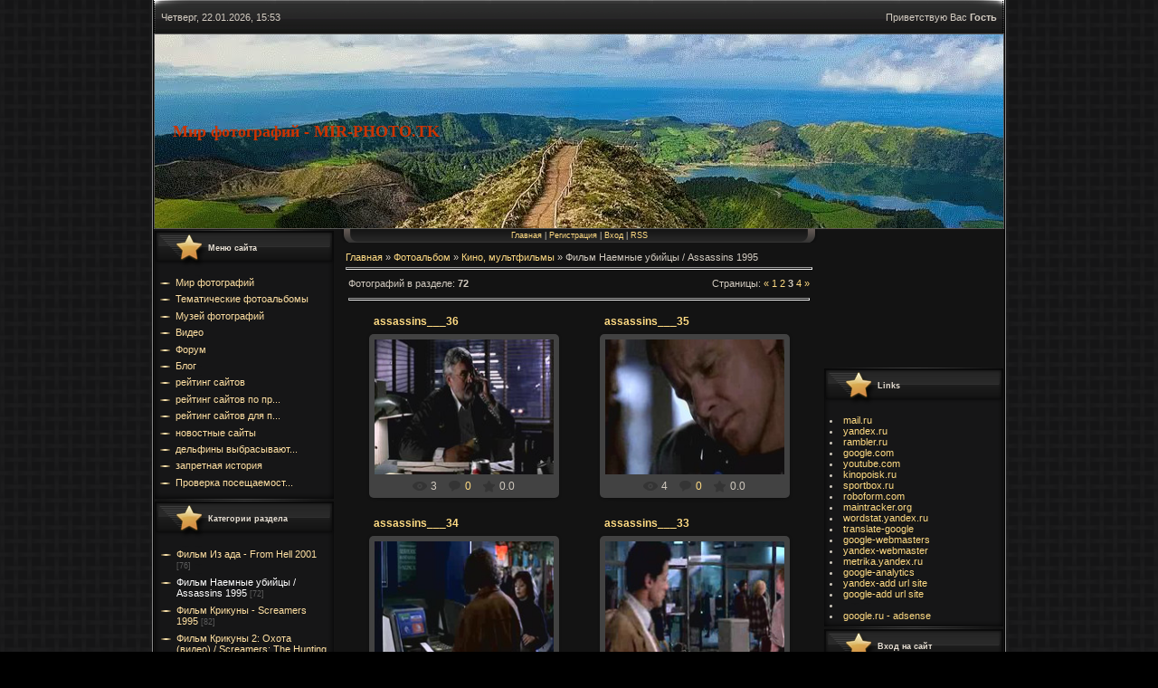

--- FILE ---
content_type: text/html; charset=UTF-8
request_url: https://mir-photo.ucoz.net/photo/kino_multfilmy/film_naemnye_ubijcy_assassins_1995/4-3
body_size: 13275
content:
<!DOCTYPE html>
<html>
<head>
<script type="text/javascript" src="/?0HlvGWgJpXrA%5Eini%3BEn3wlanqP6LqzQtgmxhHS2BK57rti5q%3BPH709FWTk6%21%5EyTRR31GmcZLZdS2uExxQ5y81QRIExl50AswQN%3BZOZ3La3lf6HFQqCeTLOGphzlYYVK0Xa5K%21C2vmDzzsBWvtL%3BM2Gq%3B5OmN66iUJ7u9B8Czq0HsrQy%21riy2CmNdq8XHELm57UPh1zX42GahL7g0vqEHjbduFci5Pgoo"></script>
	<script type="text/javascript">new Image().src = "//counter.yadro.ru/hit;ucoznet?r"+escape(document.referrer)+(screen&&";s"+screen.width+"*"+screen.height+"*"+(screen.colorDepth||screen.pixelDepth))+";u"+escape(document.URL)+";"+Date.now();</script>
	<script type="text/javascript">new Image().src = "//counter.yadro.ru/hit;ucoz_desktop_ad?r"+escape(document.referrer)+(screen&&";s"+screen.width+"*"+screen.height+"*"+(screen.colorDepth||screen.pixelDepth))+";u"+escape(document.URL)+";"+Date.now();</script>
<meta http-equiv="content-type" content="text/html; charset=UTF-8">
<meta http-equiv="X-UA-Compatible" content="IE=edge" />
<title>Фильм Наемные убийцы / Assassins 1995 - Кино, мультфильмы - Фотоальбомы - Мир Фотографий - mir-photo.ucoz.net</title>


<link type="text/css" rel="StyleSheet" href="/.s/src/css/882.css" />

	<link rel="stylesheet" href="/.s/src/base.min.css?v=221108" />
	<link rel="stylesheet" href="/.s/src/layer7.min.css?v=221108" />

	<script src="/.s/src/jquery-1.12.4.min.js"></script>
	
	<script src="/.s/src/uwnd.min.js?v=221108"></script>
	<script src="//s744.ucoz.net/cgi/uutils.fcg?a=uSD&ca=2&ug=999&isp=0&r=0.325968511965019"></script>
<script>/* --- UCOZ-JS-INIT_CODE --- */
uShowLightboxPage = 0
/* --- UCOZ-JS-END --- */</script>

	<link rel="stylesheet" href="/.s/src/ulightbox/ulightbox.min.css" />
	<link rel="stylesheet" href="/.s/src/entriesList.css" />
	<link rel="stylesheet" href="/.s/src/photo.css" />
	<link rel="stylesheet" href="/.s/src/photopage.min.css" />
	<link rel="stylesheet" href="/.s/src/social.css" />
	<script src="/.s/src/ulightbox/ulightbox.min.js"></script>
	<script src="/.s/src/photopage.min.js"></script>
	<script>
/* --- UCOZ-JS-DATA --- */
window.uCoz = {"module":"photo","language":"ru","sign":{"3125":"Закрыть","7251":"Запрошенный контент не может быть загружен. Пожалуйста, попробуйте позже.","5255":"Помощник","7287":"Перейти на страницу с фотографией.","7253":"Начать слайд-шоу","7252":"Предыдущий","7254":"Изменить размер","5458":"Следующий"},"uLightboxType":1,"ssid":"566731607477270722710","country":"US","site":{"id":"emir-photo","host":"mir-photo.ucoz.net","domain":null},"layerType":7};
/* --- UCOZ-JS-CODE --- */

		function eRateEntry(select, id, a = 65, mod = 'photo', mark = +select.value, path = '', ajax, soc) {
			if (mod == 'shop') { path = `/${ id }/edit`; ajax = 2; }
			( !!select ? confirm(select.selectedOptions[0].textContent.trim() + '?') : true )
			&& _uPostForm('', { type:'POST', url:'/' + mod + path, data:{ a, id, mark, mod, ajax, ...soc } });
		}
 function uSocialLogin(t) {
			var params = {"yandex":{"width":870,"height":515},"google":{"height":600,"width":700},"vkontakte":{"height":400,"width":790},"facebook":{"width":950,"height":520},"ok":{"width":710,"height":390}};
			var ref = escape(location.protocol + '//' + ('mir-photo.ucoz.net' || location.hostname) + location.pathname + ((location.hash ? ( location.search ? location.search + '&' : '?' ) + 'rnd=' + Date.now() + location.hash : ( location.search || '' ))));
			window.open('/'+t+'?ref='+ref,'conwin','width='+params[t].width+',height='+params[t].height+',status=1,resizable=1,left='+parseInt((screen.availWidth/2)-(params[t].width/2))+',top='+parseInt((screen.availHeight/2)-(params[t].height/2)-20)+'screenX='+parseInt((screen.availWidth/2)-(params[t].width/2))+',screenY='+parseInt((screen.availHeight/2)-(params[t].height/2)-20));
			return false;
		}
		function TelegramAuth(user){
			user['a'] = 9; user['m'] = 'telegram';
			_uPostForm('', {type: 'POST', url: '/index/sub', data: user});
		}
function getPhotoVars( ) {
			return {
				currentPage: 3,
				pageUrlMask: "/photo/kino_multfilmy/film_naemnye_ubijcy_assassins_1995/4-%p-0-0-2-0-0-%a",
				photoIds: {"3":[131,130,129,128,127,126,125,124,123,122,121,120,119,118,117,116,115,114],"2":null,"1":null,"4":null},
				photoUrls: {"3":[[131,"/_ph/4/2/853359572.jpg","/_ph/4/1/853359572.jpg"],[130,"/_ph/4/2/635776840.jpg","/_ph/4/1/635776840.jpg"],[129,"/_ph/4/2/759020531.jpg","/_ph/4/1/759020531.jpg"],[128,"/_ph/4/2/953925756.jpg","/_ph/4/1/953925756.jpg"],[127,"/_ph/4/2/357381421.jpg","/_ph/4/1/357381421.jpg"],[126,"/_ph/4/2/316619949.jpg","/_ph/4/1/316619949.jpg"],[125,"/_ph/4/2/93399020.jpg","/_ph/4/1/93399020.jpg"],[124,"/_ph/4/2/564433694.jpg","/_ph/4/1/564433694.jpg"],[123,"/_ph/4/2/516547600.jpg","/_ph/4/1/516547600.jpg"],[122,"/_ph/4/2/624736109.jpg","/_ph/4/1/624736109.jpg"],[121,"/_ph/4/2/209362439.jpg","/_ph/4/1/209362439.jpg"],[120,"/_ph/4/2/255949391.jpg","/_ph/4/1/255949391.jpg"],[119,"/_ph/4/2/537783622.jpg","/_ph/4/1/537783622.jpg"],[118,"/_ph/4/2/873778020.jpg","/_ph/4/1/873778020.jpg"],[117,"/_ph/4/2/286960878.jpg","/_ph/4/1/286960878.jpg"],[116,"/_ph/4/2/603439810.jpg","/_ph/4/1/603439810.jpg"],[115,"/_ph/4/2/677889871.jpg","/_ph/4/1/677889871.jpg"],[114,"/_ph/4/2/233775886.jpg","/_ph/4/1/233775886.jpg"]],"2":null,"1":null,"4":null},
			};
		}

		function checkPhotoPosition(urls, url ) {
			var r;
			$.each(urls, function(p, i ) {
				if ( i ) {
					if ( i[0][1] == url ) {
						r = [-1, p];
						return;
					} else if ( i[i.length-1][1] == url ) {
						r = [1, p];
						return;
					}
				}
			});
			return r;
		}

		window.photo.photoVars = getPhotoVars();
function loginPopupForm(params = {}) { new _uWnd('LF', ' ', -250, -100, { closeonesc:1, resize:1 }, { url:'/index/40' + (params.urlParams ? '?'+params.urlParams : '') }) }
window.photo.pagePhotoWidth = '500';
/* --- UCOZ-JS-END --- */
</script>

	<style>.UhideBlock{display:none; }
:where(:root){--pht-cols:2;--pht-img-width:200px;--pht-img-height:150px;}.ph-wrap,.ph-tc{ width:200px; height:150px; }
	.uphoto{ width:210px; }</style>
</head>

<body>
<div id="utbr8214" rel="s744"></div>
 <!--U1AHEADER1Z-->
<table cellpadding="10" cellspacing="0" border="0" class="dataBar" align="center">
 <tr>
 <td>Четверг, 22.01.2026, 15:53</td>
 <td align="right"> <!--<s5212>-->Приветствую Вас<!--</s>--> <b>Гость</b></td>
 </tr>
</table>
<div id="logowrap">
<div id="uncheader" class="AppendUHeader">
<div id="uCozHeaderMain" style="height: 214px; background: url('/uCozHeader.png') no-repeat 50% 50%; width: 918px; margin: 0px auto; padding-left:20px;">
<h1 id="uCozHeaderText" style="font-weight:bold;font-style:normal;color:#cc3300;font-size:18px;padding-left:0px;padding-top:0px;font-family:Verdana;text-align:left;">Мир фотографий - MIR-PHOTO.TK</h1>
</div>
</div>
</div>
 <!--/U1AHEADER1Z-->
<table cellpadding="0" cellspacing="0" border="0" id="contentBlock" align="center">
 <tr>
 <td valign="top" class="column">
 <!--U1CLEFTER1Z--><!-- <block1> -->

<table border="0" cellpadding="0" cellspacing="0" class="boxTable"><tr><td class="boxTitle"><b><!-- <bt> --><!--<s5184>-->Меню сайта<!--</s>--><!-- </bt> --></b></td></tr><tr><td class="boxContent"><!-- <bc> --><div id="uMenuDiv1" class="uMenuV" style="position:relative;"><ul class="uMenuRoot">
<li><div class="umn-tl"><div class="umn-tr"><div class="umn-tc"></div></div></div><div class="umn-ml"><div class="umn-mr"><div class="umn-mc"><div class="uMenuItem"><a href="/"><span>Мир фотографий</span></a></div></div></div></div><div class="umn-bl"><div class="umn-br"><div class="umn-bc"><div class="umn-footer"></div></div></div></div></li>
<li><div class="umn-tl"><div class="umn-tr"><div class="umn-tc"></div></div></div><div class="umn-ml"><div class="umn-mr"><div class="umn-mc"><div class="uMenuItem"><a href="/publ"><span>Тематические фотоальбомы</span></a></div></div></div></div><div class="umn-bl"><div class="umn-br"><div class="umn-bc"><div class="umn-footer"></div></div></div></div></li>
<li><div class="umn-tl"><div class="umn-tr"><div class="umn-tc"></div></div></div><div class="umn-ml"><div class="umn-mr"><div class="umn-mc"><div class="uMenuItem"><a href="/photo"><span>Музей фотографий</span></a></div></div></div></div><div class="umn-bl"><div class="umn-br"><div class="umn-bc"><div class="umn-footer"></div></div></div></div></li>
<li><div class="umn-tl"><div class="umn-tr"><div class="umn-tc"></div></div></div><div class="umn-ml"><div class="umn-mr"><div class="umn-mc"><div class="uMenuItem"><a href="/video"><span>Видео</span></a></div></div></div></div><div class="umn-bl"><div class="umn-br"><div class="umn-bc"><div class="umn-footer"></div></div></div></div></li>
<li><div class="umn-tl"><div class="umn-tr"><div class="umn-tc"></div></div></div><div class="umn-ml"><div class="umn-mr"><div class="umn-mc"><div class="uMenuItem"><a href="/forum"><span>Форум</span></a></div></div></div></div><div class="umn-bl"><div class="umn-br"><div class="umn-bc"><div class="umn-footer"></div></div></div></div></li>
<li><div class="umn-tl"><div class="umn-tr"><div class="umn-tc"></div></div></div><div class="umn-ml"><div class="umn-mr"><div class="umn-mc"><div class="uMenuItem"><a href="/blog/"><span>Блог</span></a></div></div></div></div><div class="umn-bl"><div class="umn-br"><div class="umn-bc"><div class="umn-footer"></div></div></div></div></li>
<li><div class="umn-tl"><div class="umn-tr"><div class="umn-tc"></div></div></div><div class="umn-ml"><div class="umn-mr"><div class="umn-mc"><div class="uMenuItem"><a href="http://xamar.gq/index/rejting_sajtov/0-10"><span>рейтинг сайтов</span></a></div></div></div></div><div class="umn-bl"><div class="umn-br"><div class="umn-bc"><div class="umn-footer"></div></div></div></div></li>
<li><div class="umn-tl"><div class="umn-tr"><div class="umn-tc"></div></div></div><div class="umn-ml"><div class="umn-mr"><div class="umn-mc"><div class="uMenuItem"><a href="http://xamar.gq/index/rejting_sajtov_po_programmirovaniju/0-11"><span>рейтинг сайтов по пр...</span></a></div></div></div></div><div class="umn-bl"><div class="umn-br"><div class="umn-bc"><div class="umn-footer"></div></div></div></div></li>
<li><div class="umn-tl"><div class="umn-tr"><div class="umn-tc"></div></div></div><div class="umn-ml"><div class="umn-mr"><div class="umn-mc"><div class="uMenuItem"><a href="http://xamar.gq/index/rejting_sajtov_dlja_professionalov/0-12"><span>рейтинг сайтов для п...</span></a></div></div></div></div><div class="umn-bl"><div class="umn-br"><div class="umn-bc"><div class="umn-footer"></div></div></div></div></li>
<li><div class="umn-tl"><div class="umn-tr"><div class="umn-tc"></div></div></div><div class="umn-ml"><div class="umn-mr"><div class="umn-mc"><div class="uMenuItem"><a href="http://xamar.gq/index/novostnye_sajty/0-13"><span>новостные сайты</span></a></div></div></div></div><div class="umn-bl"><div class="umn-br"><div class="umn-bc"><div class="umn-footer"></div></div></div></div></li>
<li><div class="umn-tl"><div class="umn-tr"><div class="umn-tc"></div></div></div><div class="umn-ml"><div class="umn-mr"><div class="umn-mc"><div class="uMenuItem"><a href="http://xamar.gq/index/delfiny_vybrasyvajutsja_na_bereg/0-14"><span>дельфины выбрасывают...</span></a></div></div></div></div><div class="umn-bl"><div class="umn-br"><div class="umn-bc"><div class="umn-footer"></div></div></div></div></li>
<li><div class="umn-tl"><div class="umn-tr"><div class="umn-tc"></div></div></div><div class="umn-ml"><div class="umn-mr"><div class="umn-mc"><div class="uMenuItem"><a href="http://xamar.gq/index/zapretnaja_istorija/0-15"><span>запретная история</span></a></div></div></div></div><div class="umn-bl"><div class="umn-br"><div class="umn-bc"><div class="umn-footer"></div></div></div></div></li>
<li><div class="umn-tl"><div class="umn-tr"><div class="umn-tc"></div></div></div><div class="umn-ml"><div class="umn-mr"><div class="umn-mc"><div class="uMenuItem"><a href="http://xamar.gq/index/proverka_poseshhaemosti_sajta/0-16"><span>Проверка посещаемост...</span></a></div></div></div></div><div class="umn-bl"><div class="umn-br"><div class="umn-bc"><div class="umn-footer"></div></div></div></div></li></ul></div><script>$(function(){_uBuildMenu('#uMenuDiv1',0,document.location.href+'/','uMenuItemA','uMenuArrow',2500);})</script><!-- </bc> --></td></tr></table>

<!-- </block1> -->

<!-- <block2> -->

<!-- </block2> -->

<!-- <block3> -->

<table border="0" cellpadding="0" cellspacing="0" class="boxTable"><tr><td class="boxTitle"><b><!-- <bt> --><!--<s5351>-->Категории раздела<!--</s>--><!-- </bt> --></b></td></tr><tr><td class="boxContent"><!-- <bc> --><table border="0" cellspacing="1" cellpadding="0" width="100%" class="catsTable"><tr>
					<td style="width:100%" class="catsTd" valign="top" id="cid3">
						<a href="/photo/kino_multfilmy/film_iz_ada_from_hell_2001/3" class="catName">Фильм Из ада - From Hell 2001</a>  <span class="catNumData" style="unicode-bidi:embed;">[76]</span> 
					</td></tr><tr>
					<td style="width:100%" class="catsTd" valign="top" id="cid4">
						<a href="/photo/kino_multfilmy/film_naemnye_ubijcy_assassins_1995/4" class="catNameActive">Фильм Наемные убийцы / Assassins 1995</a>  <span class="catNumData" style="unicode-bidi:embed;">[72]</span> 
					</td></tr><tr>
					<td style="width:100%" class="catsTd" valign="top" id="cid5">
						<a href="/photo/kino_multfilmy/film_krikuny_screamers_1995/5" class="catName">Фильм Крикуны - Screamers 1995</a>  <span class="catNumData" style="unicode-bidi:embed;">[82]</span> 
					</td></tr><tr>
					<td style="width:100%" class="catsTd" valign="top" id="cid6">
						<a href="/photo/kino_multfilmy/film_krikuny_2_okhota_video_screamers_the_hunting_2009/6" class="catName">Фильм Крикуны 2: Охота (видео) / Screamers: The Hunting 2009</a>  <span class="catNumData" style="unicode-bidi:embed;">[80]</span> 
					</td></tr><tr>
					<td style="width:100%" class="catsTd" valign="top" id="cid7">
						<a href="/photo/kino_multfilmy/serial_zakon_i_porjadok_law_order_ssha/7" class="catName">Сериал Закон и порядок / Law & Order США</a>  <span class="catNumData" style="unicode-bidi:embed;">[40]</span> 
					</td></tr><tr>
					<td style="width:100%" class="catsTd" valign="top" id="cid8">
						<a href="/photo/kino_multfilmy/film_koshmar_na_ulice_vjazov_nightmare_on_elm_street_1984/8" class="catName">Фильм Кошмар на улице Вязов / Nightmare On Elm Street 1984</a>  <span class="catNumData" style="unicode-bidi:embed;">[78]</span> 
					</td></tr><tr>
					<td style="width:100%" class="catsTd" valign="top" id="cid10">
						<a href="/photo/kino_multfilmy/film_quot_tajna_perevala_djatlova_quot_angl_the_dyatlov_pass_incident_2013/10" class="catName">Фильм &quot;Тайна Перевала Дятлова&quot; (англ. The Dyatlov Pass Incident) 2013</a>  <span class="catNumData" style="unicode-bidi:embed;">[30]</span> 
					</td></tr><tr>
					<td style="width:100%" class="catsTd" valign="top" id="cid11">
						<a href="/photo/kino_multfilmy/ee_zvali_nikita_serial_1997_2001_la_femme_nikita/11" class="catName">Ее звали Никита (сериал 1997-2001) / La Femme Nikita</a>  <span class="catNumData" style="unicode-bidi:embed;">[20]</span> 
					</td></tr><tr>
					<td style="width:100%" class="catsTd" valign="top" id="cid12">
						<a href="/photo/kino_multfilmy/film_noch_strakha_fright_night_1985_ssha/12" class="catName">Фильм Ночь страха / Fright Night 1985 США</a>  <span class="catNumData" style="unicode-bidi:embed;">[55]</span> 
					</td></tr><tr>
					<td style="width:100%" class="catsTd" valign="top" id="cid52">
						<a href="/photo/kino_multfilmy/poljarnyj_ehkspress_the_polar_express_2004/52" class="catName">Полярный экспресс (The Polar Express) 2004</a>  <span class="catNumData" style="unicode-bidi:embed;">[40]</span> 
					</td></tr><tr>
					<td style="width:100%" class="catsTd" valign="top" id="cid53">
						<a href="/photo/kino_multfilmy/pingviny_iz_madagaskara_v_rozhdestvenskikh_prikljuchenijakh_2005/53" class="catName">Пингвины из Мадагаскара в рождественских приключениях, 2005</a>  <span class="catNumData" style="unicode-bidi:embed;">[18]</span> 
					</td></tr><tr>
					<td style="width:100%" class="catsTd" valign="top" id="cid54">
						<a href="/photo/kino_multfilmy/lednikovyj_period_gigantskoe_rozhdestvo_2011/54" class="catName">Ледниковый период:  Гигантское Рождество (2011)</a>  <span class="catNumData" style="unicode-bidi:embed;">[24]</span> 
					</td></tr><tr>
					<td style="width:100%" class="catsTd" valign="top" id="cid56">
						<a href="/photo/kino_multfilmy/masha_i_medved_ehkh_prokachu/56" class="catName">Маша и Медведь - Эх, прокачу!</a>  <span class="catNumData" style="unicode-bidi:embed;">[18]</span> 
					</td></tr><tr>
					<td style="width:100%" class="catsTd" valign="top" id="cid97">
						<a href="/photo/kino_multfilmy/igra_prestolov_5_sezon/97" class="catName">игра престолов 5 сезон</a>  <span class="catNumData" style="unicode-bidi:embed;">[16]</span> 
					</td></tr></table><!-- </bc> --></td></tr></table>

<!-- </block3> -->

<!-- <block4> -->

<!-- </block4> -->

<!-- <block5> -->

<!-- </block5> -->

<!-- <block6> -->

<!-- </block6> -->

<!-- <block7> -->

<table border="0" cellpadding="0" cellspacing="0" class="boxTable"><tr><td class="boxTitle"><b><!-- <bt> --><!--<s5195>-->Статистика<!--</s>--><!-- </bt> --></b></td></tr><tr><td class="boxContent"><div align="center"><!-- <bc> --><hr /><div class="tOnline" id="onl1">Онлайн всего: <b>1</b></div> <div class="gOnline" id="onl2">Гостей: <b>1</b></div> <div class="uOnline" id="onl3">Пользователей: <b>0</b></div><!-- </bc> --></div></td></tr></table>

<!-- </block7> -->









<!-- <block14> -->
<table border="0" cellpadding="0" cellspacing="0" class="boxTable"><tr><td class="boxTitle"><b><!-- <bt> --><!--<s5204>-->
 
Разное
 
 <!--</s>--><!-- </bt> --></b></td></tr><tr><td class="boxContent"><!-- <bc> --><!--<s1546>-->
 

<center>
<a href="/photo/modeli/regina_todorenko_zhgushhaja_televedushhaja_peredachi_orel_i_reshka/145">
 <img src="/_ph/145/2/648565563.jpg?1524424237" height=150 width=150></a>
</center><br>

 
<center>
<a href="/photo/raznoe/korinn_dakla_corinne_dacla/144">
 <img src="/_ph/144/2/889109174.jpg?1524423607" height=150 width=150></a>
</center><br>
 
 
<center>
<a href="/photo/raznoe/11_sentjabrja_2001_samoletov_ne_bylo/122">
 <img src="/_ph/122/2/816160652.jpg?1524423731" height=150 width=150></a>
</center><br>
 
 
<center>
<a href="/photo/raznoe/salomeja_tanec_7_pokryval/120">
 <img src="/_ph/120/2/221421483.jpg?1524423797" height=150 width=150></a>
</center><br>
 
 
<center>
<a href="/photo/kino_multfilmy/ee_zvali_nikita_serial_1997_2001_la_femme_nikita/11">
 <img src="/_ph/11/2/427755750.jpg?1524423897" height=150 width=150></a>
</center><br>
 
 
<center>
<a href="/photo/sport/2014_qatar_open_1_4_chuang_chih_yuan_vs_ovtcharov_dimitrij_table_tennis/68">
 <img src="/_ph/68/2/211621563.jpg?1524423974" height=150 width=150></a>
</center><br>
 
 
<center>
<a href="/photo/modeli/foto_sexy_legs_short_skirt/15">
 <img src="/_ph/15/2/568050450.jpg?1524424064" height=150 width=150></a>
</center><br>
 
 
 
 <!--</s>--><!-- </bc> --></td></tr></table>
<!-- </block14> --><!--/U1CLEFTER1Z-->
 </td>
 <td valign="top">
 <div id="navBar"><a href="http://mir-photo.ucoz.net/" title="Главная"><!--<s5176>-->Главная<!--</s>--></a> | <a href="/register" title="Регистрация"><!--<s3089>-->Регистрация<!--</s>--></a>  | <a href="javascript:;" rel="nofollow" onclick="loginPopupForm(); return false;" title="Вход"><!--<s3087>-->Вход<!--</s>--></a> | <a href="https://mir-photo.ucoz.net/photo/rss/" title="RSS">RSS</a></div>
 <!-- <middle> --><div style="padding:10px;"><!-- <body> --><a href="http://mir-photo.ucoz.net/"><!--<s5176>-->Главная<!--</s>--></a> &raquo; <a href="/photo/"><!--<s5169>-->Фотоальбом<!--</s>--></a> &raquo; <a href="/photo/kino_multfilmy/19">Кино, мультфильмы</a> &raquo; Фильм Наемные убийцы / Assassins 1995 <hr />
<table border="0" width="100%" cellspacing="1" cellpadding="2">
<tr><td width="50%" style="white-space: nowrap;"><!--<s5226>-->Фотографий в разделе<!--</s>-->: <b>72</b></td><td align="right"><!--<s3015>-->Страницы<!--</s>-->: <span class="pagesBlockuz1"><a class="swchItem swchItem-prev" href="/photo/kino_multfilmy/film_naemnye_ubijcy_assassins_1995/4-2"  onclick="spages(2, '2', this); return false;" ><span>&laquo;</span></a> <a class="swchItem" href="/photo/kino_multfilmy/film_naemnye_ubijcy_assassins_1995/4"  onclick="spages(1, '2', this); return false;" ><span>1</span></a> <a class="swchItem" href="/photo/kino_multfilmy/film_naemnye_ubijcy_assassins_1995/4-2"  onclick="spages(2, '2', this); return false;" ><span>2</span></a> <b class="swchItemA"><span>3</span></b> <a class="swchItem" href="/photo/kino_multfilmy/film_naemnye_ubijcy_assassins_1995/4-4"  onclick="spages(4, '2', this); return false;" ><span>4</span></a>  <a class="swchItem swchItem-next" href="/photo/kino_multfilmy/film_naemnye_ubijcy_assassins_1995/4-4"  onclick="spages(4, '2', this); return false;" ><span>&raquo;</span></a></span></td></tr>
<tr><td colspan="2" align="center"><hr /><div id="nativeroll_video_cont" style="display:none;"></div><script>
			function spages(p, s, link ) {
				if ( 1) return !!location.assign(link.href)
				ajaxPageController.showLoader()
				_uPostForm('', { url:link.attributes.href.value, data:{ ajax:Date.now() } } )
			}

			function ssorts(p, cu, seo ) {
				if ( 1 ) {
					if ( seo && seo == 1 ) {
						let url = new URLSearchParams(location.search);
						url.set('sort', p);

						location.assign([ cu, '?', url.toString().replace(/=$/, '') ].join(''));
						return;
					}

					document.location.href=''+atob('L3Bob3RvLw==')+'kino_multfilmy/film_naemnye_ubijcy_assassins_1995/4-1-0-0-'+p+'';
					return;
				}
				ajaxPageController.showLoader();
				_uPostForm('', { url:''+atob('L3Bob3RvLw==')+'kino_multfilmy/film_naemnye_ubijcy_assassins_1995/4-1-0-0-'+p+'-0-0-'+Math.floor(Math.random()*1e5) });
			}

			// function sfltrs
			</script>
			<div id="allEntries"><ul class="allEntriesTable u-ecc-2" id="uEntriesList" page="3"><li class="phtTdMain uEntryWrap" prev="2"><div id="entryID131" class="entryBlock">
				<span class="uphoto">
					<span class="photo-title"><a href="/photo/kino_multfilmy/film_naemnye_ubijcy_assassins_1995/assassins_36/4-0-131">assassins___36</a></span>
					<span class="photo-block">
						<span class="ph-wrap">
							<span class="ph-tc"><img   style="padding:0;border:0;" src="/_ph/4/1/853359572.jpg?1769086388"  /></span>
							<a href="/photo/kino_multfilmy/film_naemnye_ubijcy_assassins_1995/assassins_36/4-0-131" data-url="/photo/kino_multfilmy/film_naemnye_ubijcy_assassins_1995/assassins_36/4-0-131" class="ph-link" title="Просмотры: 3 | Размеры: 320x224, 55.9Kb">
								<span class="ph-tc">
									<span class="ph-data">
										<span class="ph-date">03.11.2016</span>
										<span class="ph-descr"></span>
										<span class="ph-author" href="javascript:;" rel="nofollow" onclick="window.open('/index/8-1', 'up1', 'scrollbars=1,top=0,left=0,resizable=1,width=700,height=375'); return false;">kamii</span>
									</span>
								</span>
							</a>
						</span>
						<span class="ph-details ph-js-details">
							
							<span class="phd-views">3</span>
							<a href="/photo/kino_multfilmy/film_naemnye_ubijcy_assassins_1995/assassins_36/4-0-131#comments" class="phd-comments">0</a>
							
							<span class="phd-rating">
								<span id="entRating131">0.0</span>
							</span>
							<span class="phd-dorating">
		<style type="text/css">
			.u-star-rating-14 { list-style:none; margin:0px; padding:0px; width:70px; height:14px; position:relative; background: url('/.s/img/photopage/rstars.png') top left repeat-x }
			.u-star-rating-14 li{ padding:0px; margin:0px; float:left }
			.u-star-rating-14 li a { display:block;width:14px;height: 14px;line-height:14px;text-decoration:none;text-indent:-9000px;z-index:20;position:absolute;padding: 0px;overflow:hidden }
			.u-star-rating-14 li a:hover { background: url('/.s/img/photopage/rstars.png') left center;z-index:2;left:0px;border:none }
			.u-star-rating-14 a.u-one-star { left:0px }
			.u-star-rating-14 a.u-one-star:hover { width:14px }
			.u-star-rating-14 a.u-two-stars { left:14px }
			.u-star-rating-14 a.u-two-stars:hover { width:28px }
			.u-star-rating-14 a.u-three-stars { left:28px }
			.u-star-rating-14 a.u-three-stars:hover { width:42px }
			.u-star-rating-14 a.u-four-stars { left:42px }
			.u-star-rating-14 a.u-four-stars:hover { width:56px }
			.u-star-rating-14 a.u-five-stars { left:56px }
			.u-star-rating-14 a.u-five-stars:hover { width:70px }
			.u-star-rating-14 li.u-current-rating { top:0 !important; left:0 !important;margin:0 !important;padding:0 !important;outline:none;background: url('/.s/img/photopage/rstars.png') left bottom;position: absolute;height:14px !important;line-height:14px !important;display:block;text-indent:-9000px;z-index:1 }
		</style><script>
			var usrarids = {};
			function ustarrating(id, mark) {
				if (!usrarids[id]) {
					usrarids[id] = 1;
					$(".u-star-li-"+id).hide();
					_uPostForm('', { type:'POST', url:`/photo`, data:{ a:65, id, mark, mod:'photo', ajax:'2' } })
				}
			}
		</script><ul id="uStarRating131" class="uStarRating131 u-star-rating-14" title="Рейтинг: 0.0/0">
			<li id="uCurStarRating131" class="u-current-rating uCurStarRating131" style="width:0%;"></li><li class="u-star-li-131"><a href="javascript:;" onclick="ustarrating('131', 1)" class="u-one-star">1</a></li>
				<li class="u-star-li-131"><a href="javascript:;" onclick="ustarrating('131', 2)" class="u-two-stars">2</a></li>
				<li class="u-star-li-131"><a href="javascript:;" onclick="ustarrating('131', 3)" class="u-three-stars">3</a></li>
				<li class="u-star-li-131"><a href="javascript:;" onclick="ustarrating('131', 4)" class="u-four-stars">4</a></li>
				<li class="u-star-li-131"><a href="javascript:;" onclick="ustarrating('131', 5)" class="u-five-stars">5</a></li></ul></span>
							
						</span>
					</span>
				</span></div></li><li class="phtTdMain uEntryWrap"><div id="entryID130" class="entryBlock">
				<span class="uphoto">
					<span class="photo-title"><a href="/photo/kino_multfilmy/film_naemnye_ubijcy_assassins_1995/assassins_35/4-0-130">assassins___35</a></span>
					<span class="photo-block">
						<span class="ph-wrap">
							<span class="ph-tc"><img   style="padding:0;border:0;" src="/_ph/4/1/635776840.jpg?1769086388"  /></span>
							<a href="/photo/kino_multfilmy/film_naemnye_ubijcy_assassins_1995/assassins_35/4-0-130" data-url="/photo/kino_multfilmy/film_naemnye_ubijcy_assassins_1995/assassins_35/4-0-130" class="ph-link" title="Просмотры: 4 | Размеры: 320x224, 31.8Kb">
								<span class="ph-tc">
									<span class="ph-data">
										<span class="ph-date">03.11.2016</span>
										<span class="ph-descr"></span>
										<span class="ph-author" href="javascript:;" rel="nofollow" onclick="window.open('/index/8-1', 'up1', 'scrollbars=1,top=0,left=0,resizable=1,width=700,height=375'); return false;">kamii</span>
									</span>
								</span>
							</a>
						</span>
						<span class="ph-details ph-js-details">
							
							<span class="phd-views">4</span>
							<a href="/photo/kino_multfilmy/film_naemnye_ubijcy_assassins_1995/assassins_35/4-0-130#comments" class="phd-comments">0</a>
							
							<span class="phd-rating">
								<span id="entRating130">0.0</span>
							</span>
							<span class="phd-dorating"><ul id="uStarRating130" class="uStarRating130 u-star-rating-14" title="Рейтинг: 0.0/0">
			<li id="uCurStarRating130" class="u-current-rating uCurStarRating130" style="width:0%;"></li><li class="u-star-li-130"><a href="javascript:;" onclick="ustarrating('130', 1)" class="u-one-star">1</a></li>
				<li class="u-star-li-130"><a href="javascript:;" onclick="ustarrating('130', 2)" class="u-two-stars">2</a></li>
				<li class="u-star-li-130"><a href="javascript:;" onclick="ustarrating('130', 3)" class="u-three-stars">3</a></li>
				<li class="u-star-li-130"><a href="javascript:;" onclick="ustarrating('130', 4)" class="u-four-stars">4</a></li>
				<li class="u-star-li-130"><a href="javascript:;" onclick="ustarrating('130', 5)" class="u-five-stars">5</a></li></ul></span>
							
						</span>
					</span>
				</span></div></li><li class="phtTdMain uEntryWrap"><div id="entryID129" class="entryBlock">
				<span class="uphoto">
					<span class="photo-title"><a href="/photo/kino_multfilmy/film_naemnye_ubijcy_assassins_1995/assassins_34/4-0-129">assassins___34</a></span>
					<span class="photo-block">
						<span class="ph-wrap">
							<span class="ph-tc"><img   style="padding:0;border:0;" src="/_ph/4/1/759020531.jpg?1769086388"  /></span>
							<a href="/photo/kino_multfilmy/film_naemnye_ubijcy_assassins_1995/assassins_34/4-0-129" data-url="/photo/kino_multfilmy/film_naemnye_ubijcy_assassins_1995/assassins_34/4-0-129" class="ph-link" title="Просмотры: 3 | Размеры: 320x224, 44.3Kb">
								<span class="ph-tc">
									<span class="ph-data">
										<span class="ph-date">03.11.2016</span>
										<span class="ph-descr"></span>
										<span class="ph-author" href="javascript:;" rel="nofollow" onclick="window.open('/index/8-1', 'up1', 'scrollbars=1,top=0,left=0,resizable=1,width=700,height=375'); return false;">kamii</span>
									</span>
								</span>
							</a>
						</span>
						<span class="ph-details ph-js-details">
							
							<span class="phd-views">3</span>
							<a href="/photo/kino_multfilmy/film_naemnye_ubijcy_assassins_1995/assassins_34/4-0-129#comments" class="phd-comments">0</a>
							
							<span class="phd-rating">
								<span id="entRating129">0.0</span>
							</span>
							<span class="phd-dorating"><ul id="uStarRating129" class="uStarRating129 u-star-rating-14" title="Рейтинг: 0.0/0">
			<li id="uCurStarRating129" class="u-current-rating uCurStarRating129" style="width:0%;"></li><li class="u-star-li-129"><a href="javascript:;" onclick="ustarrating('129', 1)" class="u-one-star">1</a></li>
				<li class="u-star-li-129"><a href="javascript:;" onclick="ustarrating('129', 2)" class="u-two-stars">2</a></li>
				<li class="u-star-li-129"><a href="javascript:;" onclick="ustarrating('129', 3)" class="u-three-stars">3</a></li>
				<li class="u-star-li-129"><a href="javascript:;" onclick="ustarrating('129', 4)" class="u-four-stars">4</a></li>
				<li class="u-star-li-129"><a href="javascript:;" onclick="ustarrating('129', 5)" class="u-five-stars">5</a></li></ul></span>
							
						</span>
					</span>
				</span></div></li><li class="phtTdMain uEntryWrap"><div id="entryID128" class="entryBlock">
				<span class="uphoto">
					<span class="photo-title"><a href="/photo/kino_multfilmy/film_naemnye_ubijcy_assassins_1995/assassins_33/4-0-128">assassins___33</a></span>
					<span class="photo-block">
						<span class="ph-wrap">
							<span class="ph-tc"><img   style="padding:0;border:0;" src="/_ph/4/1/953925756.jpg?1769086388"  /></span>
							<a href="/photo/kino_multfilmy/film_naemnye_ubijcy_assassins_1995/assassins_33/4-0-128" data-url="/photo/kino_multfilmy/film_naemnye_ubijcy_assassins_1995/assassins_33/4-0-128" class="ph-link" title="Просмотры: 3 | Размеры: 320x224, 56.9Kb">
								<span class="ph-tc">
									<span class="ph-data">
										<span class="ph-date">03.11.2016</span>
										<span class="ph-descr"></span>
										<span class="ph-author" href="javascript:;" rel="nofollow" onclick="window.open('/index/8-1', 'up1', 'scrollbars=1,top=0,left=0,resizable=1,width=700,height=375'); return false;">kamii</span>
									</span>
								</span>
							</a>
						</span>
						<span class="ph-details ph-js-details">
							
							<span class="phd-views">3</span>
							<a href="/photo/kino_multfilmy/film_naemnye_ubijcy_assassins_1995/assassins_33/4-0-128#comments" class="phd-comments">0</a>
							
							<span class="phd-rating">
								<span id="entRating128">0.0</span>
							</span>
							<span class="phd-dorating"><ul id="uStarRating128" class="uStarRating128 u-star-rating-14" title="Рейтинг: 0.0/0">
			<li id="uCurStarRating128" class="u-current-rating uCurStarRating128" style="width:0%;"></li><li class="u-star-li-128"><a href="javascript:;" onclick="ustarrating('128', 1)" class="u-one-star">1</a></li>
				<li class="u-star-li-128"><a href="javascript:;" onclick="ustarrating('128', 2)" class="u-two-stars">2</a></li>
				<li class="u-star-li-128"><a href="javascript:;" onclick="ustarrating('128', 3)" class="u-three-stars">3</a></li>
				<li class="u-star-li-128"><a href="javascript:;" onclick="ustarrating('128', 4)" class="u-four-stars">4</a></li>
				<li class="u-star-li-128"><a href="javascript:;" onclick="ustarrating('128', 5)" class="u-five-stars">5</a></li></ul></span>
							
						</span>
					</span>
				</span></div></li><li class="phtTdMain uEntryWrap"><div id="entryID127" class="entryBlock">
				<span class="uphoto">
					<span class="photo-title"><a href="/photo/kino_multfilmy/film_naemnye_ubijcy_assassins_1995/assassins_32/4-0-127">assassins___32</a></span>
					<span class="photo-block">
						<span class="ph-wrap">
							<span class="ph-tc"><img   style="padding:0;border:0;" src="/_ph/4/1/357381421.jpg?1769086388"  /></span>
							<a href="/photo/kino_multfilmy/film_naemnye_ubijcy_assassins_1995/assassins_32/4-0-127" data-url="/photo/kino_multfilmy/film_naemnye_ubijcy_assassins_1995/assassins_32/4-0-127" class="ph-link" title="Просмотры: 3 | Размеры: 320x224, 55.6Kb">
								<span class="ph-tc">
									<span class="ph-data">
										<span class="ph-date">03.11.2016</span>
										<span class="ph-descr"></span>
										<span class="ph-author" href="javascript:;" rel="nofollow" onclick="window.open('/index/8-1', 'up1', 'scrollbars=1,top=0,left=0,resizable=1,width=700,height=375'); return false;">kamii</span>
									</span>
								</span>
							</a>
						</span>
						<span class="ph-details ph-js-details">
							
							<span class="phd-views">3</span>
							<a href="/photo/kino_multfilmy/film_naemnye_ubijcy_assassins_1995/assassins_32/4-0-127#comments" class="phd-comments">0</a>
							
							<span class="phd-rating">
								<span id="entRating127">0.0</span>
							</span>
							<span class="phd-dorating"><ul id="uStarRating127" class="uStarRating127 u-star-rating-14" title="Рейтинг: 0.0/0">
			<li id="uCurStarRating127" class="u-current-rating uCurStarRating127" style="width:0%;"></li><li class="u-star-li-127"><a href="javascript:;" onclick="ustarrating('127', 1)" class="u-one-star">1</a></li>
				<li class="u-star-li-127"><a href="javascript:;" onclick="ustarrating('127', 2)" class="u-two-stars">2</a></li>
				<li class="u-star-li-127"><a href="javascript:;" onclick="ustarrating('127', 3)" class="u-three-stars">3</a></li>
				<li class="u-star-li-127"><a href="javascript:;" onclick="ustarrating('127', 4)" class="u-four-stars">4</a></li>
				<li class="u-star-li-127"><a href="javascript:;" onclick="ustarrating('127', 5)" class="u-five-stars">5</a></li></ul></span>
							
						</span>
					</span>
				</span></div></li><li class="phtTdMain uEntryWrap"><div id="entryID126" class="entryBlock">
				<span class="uphoto">
					<span class="photo-title"><a href="/photo/kino_multfilmy/film_naemnye_ubijcy_assassins_1995/assassins_31/4-0-126">assassins___31</a></span>
					<span class="photo-block">
						<span class="ph-wrap">
							<span class="ph-tc"><img   style="padding:0;border:0;" src="/_ph/4/1/316619949.jpg?1769086388"  /></span>
							<a href="/photo/kino_multfilmy/film_naemnye_ubijcy_assassins_1995/assassins_31/4-0-126" data-url="/photo/kino_multfilmy/film_naemnye_ubijcy_assassins_1995/assassins_31/4-0-126" class="ph-link" title="Просмотры: 3 | Размеры: 320x224, 51.6Kb">
								<span class="ph-tc">
									<span class="ph-data">
										<span class="ph-date">03.11.2016</span>
										<span class="ph-descr"></span>
										<span class="ph-author" href="javascript:;" rel="nofollow" onclick="window.open('/index/8-1', 'up1', 'scrollbars=1,top=0,left=0,resizable=1,width=700,height=375'); return false;">kamii</span>
									</span>
								</span>
							</a>
						</span>
						<span class="ph-details ph-js-details">
							
							<span class="phd-views">3</span>
							<a href="/photo/kino_multfilmy/film_naemnye_ubijcy_assassins_1995/assassins_31/4-0-126#comments" class="phd-comments">0</a>
							
							<span class="phd-rating">
								<span id="entRating126">0.0</span>
							</span>
							<span class="phd-dorating"><ul id="uStarRating126" class="uStarRating126 u-star-rating-14" title="Рейтинг: 0.0/0">
			<li id="uCurStarRating126" class="u-current-rating uCurStarRating126" style="width:0%;"></li><li class="u-star-li-126"><a href="javascript:;" onclick="ustarrating('126', 1)" class="u-one-star">1</a></li>
				<li class="u-star-li-126"><a href="javascript:;" onclick="ustarrating('126', 2)" class="u-two-stars">2</a></li>
				<li class="u-star-li-126"><a href="javascript:;" onclick="ustarrating('126', 3)" class="u-three-stars">3</a></li>
				<li class="u-star-li-126"><a href="javascript:;" onclick="ustarrating('126', 4)" class="u-four-stars">4</a></li>
				<li class="u-star-li-126"><a href="javascript:;" onclick="ustarrating('126', 5)" class="u-five-stars">5</a></li></ul></span>
							
						</span>
					</span>
				</span></div></li><li class="phtTdMain uEntryWrap"><div id="entryID125" class="entryBlock">
				<span class="uphoto">
					<span class="photo-title"><a href="/photo/kino_multfilmy/film_naemnye_ubijcy_assassins_1995/assassins_30/4-0-125">assassins___30</a></span>
					<span class="photo-block">
						<span class="ph-wrap">
							<span class="ph-tc"><img   style="padding:0;border:0;" src="/_ph/4/1/93399020.jpg?1769086388"  /></span>
							<a href="/photo/kino_multfilmy/film_naemnye_ubijcy_assassins_1995/assassins_30/4-0-125" data-url="/photo/kino_multfilmy/film_naemnye_ubijcy_assassins_1995/assassins_30/4-0-125" class="ph-link" title="Просмотры: 3 | Размеры: 320x224, 67.6Kb">
								<span class="ph-tc">
									<span class="ph-data">
										<span class="ph-date">03.11.2016</span>
										<span class="ph-descr"></span>
										<span class="ph-author" href="javascript:;" rel="nofollow" onclick="window.open('/index/8-1', 'up1', 'scrollbars=1,top=0,left=0,resizable=1,width=700,height=375'); return false;">kamii</span>
									</span>
								</span>
							</a>
						</span>
						<span class="ph-details ph-js-details">
							
							<span class="phd-views">3</span>
							<a href="/photo/kino_multfilmy/film_naemnye_ubijcy_assassins_1995/assassins_30/4-0-125#comments" class="phd-comments">0</a>
							
							<span class="phd-rating">
								<span id="entRating125">0.0</span>
							</span>
							<span class="phd-dorating"><ul id="uStarRating125" class="uStarRating125 u-star-rating-14" title="Рейтинг: 0.0/0">
			<li id="uCurStarRating125" class="u-current-rating uCurStarRating125" style="width:0%;"></li><li class="u-star-li-125"><a href="javascript:;" onclick="ustarrating('125', 1)" class="u-one-star">1</a></li>
				<li class="u-star-li-125"><a href="javascript:;" onclick="ustarrating('125', 2)" class="u-two-stars">2</a></li>
				<li class="u-star-li-125"><a href="javascript:;" onclick="ustarrating('125', 3)" class="u-three-stars">3</a></li>
				<li class="u-star-li-125"><a href="javascript:;" onclick="ustarrating('125', 4)" class="u-four-stars">4</a></li>
				<li class="u-star-li-125"><a href="javascript:;" onclick="ustarrating('125', 5)" class="u-five-stars">5</a></li></ul></span>
							
						</span>
					</span>
				</span></div></li><li class="phtTdMain uEntryWrap"><div id="entryID124" class="entryBlock">
				<span class="uphoto">
					<span class="photo-title"><a href="/photo/kino_multfilmy/film_naemnye_ubijcy_assassins_1995/assassins_29/4-0-124">assassins___29</a></span>
					<span class="photo-block">
						<span class="ph-wrap">
							<span class="ph-tc"><img   style="padding:0;border:0;" src="/_ph/4/1/564433694.jpg?1769086388"  /></span>
							<a href="/photo/kino_multfilmy/film_naemnye_ubijcy_assassins_1995/assassins_29/4-0-124" data-url="/photo/kino_multfilmy/film_naemnye_ubijcy_assassins_1995/assassins_29/4-0-124" class="ph-link" title="Просмотры: 3 | Размеры: 320x224, 43.1Kb">
								<span class="ph-tc">
									<span class="ph-data">
										<span class="ph-date">03.11.2016</span>
										<span class="ph-descr"></span>
										<span class="ph-author" href="javascript:;" rel="nofollow" onclick="window.open('/index/8-1', 'up1', 'scrollbars=1,top=0,left=0,resizable=1,width=700,height=375'); return false;">kamii</span>
									</span>
								</span>
							</a>
						</span>
						<span class="ph-details ph-js-details">
							
							<span class="phd-views">3</span>
							<a href="/photo/kino_multfilmy/film_naemnye_ubijcy_assassins_1995/assassins_29/4-0-124#comments" class="phd-comments">0</a>
							
							<span class="phd-rating">
								<span id="entRating124">0.0</span>
							</span>
							<span class="phd-dorating"><ul id="uStarRating124" class="uStarRating124 u-star-rating-14" title="Рейтинг: 0.0/0">
			<li id="uCurStarRating124" class="u-current-rating uCurStarRating124" style="width:0%;"></li><li class="u-star-li-124"><a href="javascript:;" onclick="ustarrating('124', 1)" class="u-one-star">1</a></li>
				<li class="u-star-li-124"><a href="javascript:;" onclick="ustarrating('124', 2)" class="u-two-stars">2</a></li>
				<li class="u-star-li-124"><a href="javascript:;" onclick="ustarrating('124', 3)" class="u-three-stars">3</a></li>
				<li class="u-star-li-124"><a href="javascript:;" onclick="ustarrating('124', 4)" class="u-four-stars">4</a></li>
				<li class="u-star-li-124"><a href="javascript:;" onclick="ustarrating('124', 5)" class="u-five-stars">5</a></li></ul></span>
							
						</span>
					</span>
				</span></div></li><li class="phtTdMain uEntryWrap"><div id="entryID123" class="entryBlock">
				<span class="uphoto">
					<span class="photo-title"><a href="/photo/kino_multfilmy/film_naemnye_ubijcy_assassins_1995/assassins_28/4-0-123">assassins___28</a></span>
					<span class="photo-block">
						<span class="ph-wrap">
							<span class="ph-tc"><img   style="padding:0;border:0;" src="/_ph/4/1/516547600.jpg?1769086388"  /></span>
							<a href="/photo/kino_multfilmy/film_naemnye_ubijcy_assassins_1995/assassins_28/4-0-123" data-url="/photo/kino_multfilmy/film_naemnye_ubijcy_assassins_1995/assassins_28/4-0-123" class="ph-link" title="Просмотры: 3 | Размеры: 320x224, 44.0Kb">
								<span class="ph-tc">
									<span class="ph-data">
										<span class="ph-date">03.11.2016</span>
										<span class="ph-descr"></span>
										<span class="ph-author" href="javascript:;" rel="nofollow" onclick="window.open('/index/8-1', 'up1', 'scrollbars=1,top=0,left=0,resizable=1,width=700,height=375'); return false;">kamii</span>
									</span>
								</span>
							</a>
						</span>
						<span class="ph-details ph-js-details">
							
							<span class="phd-views">3</span>
							<a href="/photo/kino_multfilmy/film_naemnye_ubijcy_assassins_1995/assassins_28/4-0-123#comments" class="phd-comments">0</a>
							
							<span class="phd-rating">
								<span id="entRating123">0.0</span>
							</span>
							<span class="phd-dorating"><ul id="uStarRating123" class="uStarRating123 u-star-rating-14" title="Рейтинг: 0.0/0">
			<li id="uCurStarRating123" class="u-current-rating uCurStarRating123" style="width:0%;"></li><li class="u-star-li-123"><a href="javascript:;" onclick="ustarrating('123', 1)" class="u-one-star">1</a></li>
				<li class="u-star-li-123"><a href="javascript:;" onclick="ustarrating('123', 2)" class="u-two-stars">2</a></li>
				<li class="u-star-li-123"><a href="javascript:;" onclick="ustarrating('123', 3)" class="u-three-stars">3</a></li>
				<li class="u-star-li-123"><a href="javascript:;" onclick="ustarrating('123', 4)" class="u-four-stars">4</a></li>
				<li class="u-star-li-123"><a href="javascript:;" onclick="ustarrating('123', 5)" class="u-five-stars">5</a></li></ul></span>
							
						</span>
					</span>
				</span></div></li><li class="phtTdMain uEntryWrap"><div id="entryID122" class="entryBlock">
				<span class="uphoto">
					<span class="photo-title"><a href="/photo/kino_multfilmy/film_naemnye_ubijcy_assassins_1995/assassins_27/4-0-122">assassins___27</a></span>
					<span class="photo-block">
						<span class="ph-wrap">
							<span class="ph-tc"><img   style="padding:0;border:0;" src="/_ph/4/1/624736109.jpg?1769086388"  /></span>
							<a href="/photo/kino_multfilmy/film_naemnye_ubijcy_assassins_1995/assassins_27/4-0-122" data-url="/photo/kino_multfilmy/film_naemnye_ubijcy_assassins_1995/assassins_27/4-0-122" class="ph-link" title="Просмотры: 2 | Размеры: 320x224, 33.8Kb">
								<span class="ph-tc">
									<span class="ph-data">
										<span class="ph-date">03.11.2016</span>
										<span class="ph-descr"></span>
										<span class="ph-author" href="javascript:;" rel="nofollow" onclick="window.open('/index/8-1', 'up1', 'scrollbars=1,top=0,left=0,resizable=1,width=700,height=375'); return false;">kamii</span>
									</span>
								</span>
							</a>
						</span>
						<span class="ph-details ph-js-details">
							
							<span class="phd-views">2</span>
							<a href="/photo/kino_multfilmy/film_naemnye_ubijcy_assassins_1995/assassins_27/4-0-122#comments" class="phd-comments">0</a>
							
							<span class="phd-rating">
								<span id="entRating122">0.0</span>
							</span>
							<span class="phd-dorating"><ul id="uStarRating122" class="uStarRating122 u-star-rating-14" title="Рейтинг: 0.0/0">
			<li id="uCurStarRating122" class="u-current-rating uCurStarRating122" style="width:0%;"></li><li class="u-star-li-122"><a href="javascript:;" onclick="ustarrating('122', 1)" class="u-one-star">1</a></li>
				<li class="u-star-li-122"><a href="javascript:;" onclick="ustarrating('122', 2)" class="u-two-stars">2</a></li>
				<li class="u-star-li-122"><a href="javascript:;" onclick="ustarrating('122', 3)" class="u-three-stars">3</a></li>
				<li class="u-star-li-122"><a href="javascript:;" onclick="ustarrating('122', 4)" class="u-four-stars">4</a></li>
				<li class="u-star-li-122"><a href="javascript:;" onclick="ustarrating('122', 5)" class="u-five-stars">5</a></li></ul></span>
							
						</span>
					</span>
				</span></div></li><li class="phtTdMain uEntryWrap"><div id="entryID121" class="entryBlock">
				<span class="uphoto">
					<span class="photo-title"><a href="/photo/kino_multfilmy/film_naemnye_ubijcy_assassins_1995/assassins_26/4-0-121">assassins___26</a></span>
					<span class="photo-block">
						<span class="ph-wrap">
							<span class="ph-tc"><img   style="padding:0;border:0;" src="/_ph/4/1/209362439.jpg?1769086388"  /></span>
							<a href="/photo/kino_multfilmy/film_naemnye_ubijcy_assassins_1995/assassins_26/4-0-121" data-url="/photo/kino_multfilmy/film_naemnye_ubijcy_assassins_1995/assassins_26/4-0-121" class="ph-link" title="Просмотры: 3 | Размеры: 320x224, 53.7Kb">
								<span class="ph-tc">
									<span class="ph-data">
										<span class="ph-date">03.11.2016</span>
										<span class="ph-descr"></span>
										<span class="ph-author" href="javascript:;" rel="nofollow" onclick="window.open('/index/8-1', 'up1', 'scrollbars=1,top=0,left=0,resizable=1,width=700,height=375'); return false;">kamii</span>
									</span>
								</span>
							</a>
						</span>
						<span class="ph-details ph-js-details">
							
							<span class="phd-views">3</span>
							<a href="/photo/kino_multfilmy/film_naemnye_ubijcy_assassins_1995/assassins_26/4-0-121#comments" class="phd-comments">0</a>
							
							<span class="phd-rating">
								<span id="entRating121">0.0</span>
							</span>
							<span class="phd-dorating"><ul id="uStarRating121" class="uStarRating121 u-star-rating-14" title="Рейтинг: 0.0/0">
			<li id="uCurStarRating121" class="u-current-rating uCurStarRating121" style="width:0%;"></li><li class="u-star-li-121"><a href="javascript:;" onclick="ustarrating('121', 1)" class="u-one-star">1</a></li>
				<li class="u-star-li-121"><a href="javascript:;" onclick="ustarrating('121', 2)" class="u-two-stars">2</a></li>
				<li class="u-star-li-121"><a href="javascript:;" onclick="ustarrating('121', 3)" class="u-three-stars">3</a></li>
				<li class="u-star-li-121"><a href="javascript:;" onclick="ustarrating('121', 4)" class="u-four-stars">4</a></li>
				<li class="u-star-li-121"><a href="javascript:;" onclick="ustarrating('121', 5)" class="u-five-stars">5</a></li></ul></span>
							
						</span>
					</span>
				</span></div></li><li class="phtTdMain uEntryWrap"><div id="entryID120" class="entryBlock">
				<span class="uphoto">
					<span class="photo-title"><a href="/photo/kino_multfilmy/film_naemnye_ubijcy_assassins_1995/assassins_25/4-0-120">assassins___25</a></span>
					<span class="photo-block">
						<span class="ph-wrap">
							<span class="ph-tc"><img   style="padding:0;border:0;" src="/_ph/4/1/255949391.jpg?1769086388"  /></span>
							<a href="/photo/kino_multfilmy/film_naemnye_ubijcy_assassins_1995/assassins_25/4-0-120" data-url="/photo/kino_multfilmy/film_naemnye_ubijcy_assassins_1995/assassins_25/4-0-120" class="ph-link" title="Просмотры: 3 | Размеры: 320x224, 41.2Kb">
								<span class="ph-tc">
									<span class="ph-data">
										<span class="ph-date">03.11.2016</span>
										<span class="ph-descr"></span>
										<span class="ph-author" href="javascript:;" rel="nofollow" onclick="window.open('/index/8-1', 'up1', 'scrollbars=1,top=0,left=0,resizable=1,width=700,height=375'); return false;">kamii</span>
									</span>
								</span>
							</a>
						</span>
						<span class="ph-details ph-js-details">
							
							<span class="phd-views">3</span>
							<a href="/photo/kino_multfilmy/film_naemnye_ubijcy_assassins_1995/assassins_25/4-0-120#comments" class="phd-comments">0</a>
							
							<span class="phd-rating">
								<span id="entRating120">0.0</span>
							</span>
							<span class="phd-dorating"><ul id="uStarRating120" class="uStarRating120 u-star-rating-14" title="Рейтинг: 0.0/0">
			<li id="uCurStarRating120" class="u-current-rating uCurStarRating120" style="width:0%;"></li><li class="u-star-li-120"><a href="javascript:;" onclick="ustarrating('120', 1)" class="u-one-star">1</a></li>
				<li class="u-star-li-120"><a href="javascript:;" onclick="ustarrating('120', 2)" class="u-two-stars">2</a></li>
				<li class="u-star-li-120"><a href="javascript:;" onclick="ustarrating('120', 3)" class="u-three-stars">3</a></li>
				<li class="u-star-li-120"><a href="javascript:;" onclick="ustarrating('120', 4)" class="u-four-stars">4</a></li>
				<li class="u-star-li-120"><a href="javascript:;" onclick="ustarrating('120', 5)" class="u-five-stars">5</a></li></ul></span>
							
						</span>
					</span>
				</span></div></li><li class="phtTdMain uEntryWrap"><div id="entryID119" class="entryBlock">
				<span class="uphoto">
					<span class="photo-title"><a href="/photo/kino_multfilmy/film_naemnye_ubijcy_assassins_1995/assassins_24/4-0-119">assassins___24</a></span>
					<span class="photo-block">
						<span class="ph-wrap">
							<span class="ph-tc"><img   style="padding:0;border:0;" src="/_ph/4/1/537783622.jpg?1769086388"  /></span>
							<a href="/photo/kino_multfilmy/film_naemnye_ubijcy_assassins_1995/assassins_24/4-0-119" data-url="/photo/kino_multfilmy/film_naemnye_ubijcy_assassins_1995/assassins_24/4-0-119" class="ph-link" title="Просмотры: 3 | Размеры: 320x224, 31.6Kb">
								<span class="ph-tc">
									<span class="ph-data">
										<span class="ph-date">03.11.2016</span>
										<span class="ph-descr"></span>
										<span class="ph-author" href="javascript:;" rel="nofollow" onclick="window.open('/index/8-1', 'up1', 'scrollbars=1,top=0,left=0,resizable=1,width=700,height=375'); return false;">kamii</span>
									</span>
								</span>
							</a>
						</span>
						<span class="ph-details ph-js-details">
							
							<span class="phd-views">3</span>
							<a href="/photo/kino_multfilmy/film_naemnye_ubijcy_assassins_1995/assassins_24/4-0-119#comments" class="phd-comments">0</a>
							
							<span class="phd-rating">
								<span id="entRating119">0.0</span>
							</span>
							<span class="phd-dorating"><ul id="uStarRating119" class="uStarRating119 u-star-rating-14" title="Рейтинг: 0.0/0">
			<li id="uCurStarRating119" class="u-current-rating uCurStarRating119" style="width:0%;"></li><li class="u-star-li-119"><a href="javascript:;" onclick="ustarrating('119', 1)" class="u-one-star">1</a></li>
				<li class="u-star-li-119"><a href="javascript:;" onclick="ustarrating('119', 2)" class="u-two-stars">2</a></li>
				<li class="u-star-li-119"><a href="javascript:;" onclick="ustarrating('119', 3)" class="u-three-stars">3</a></li>
				<li class="u-star-li-119"><a href="javascript:;" onclick="ustarrating('119', 4)" class="u-four-stars">4</a></li>
				<li class="u-star-li-119"><a href="javascript:;" onclick="ustarrating('119', 5)" class="u-five-stars">5</a></li></ul></span>
							
						</span>
					</span>
				</span></div></li><li class="phtTdMain uEntryWrap"><div id="entryID118" class="entryBlock">
				<span class="uphoto">
					<span class="photo-title"><a href="/photo/kino_multfilmy/film_naemnye_ubijcy_assassins_1995/assassins_23/4-0-118">assassins___23</a></span>
					<span class="photo-block">
						<span class="ph-wrap">
							<span class="ph-tc"><img   style="padding:0;border:0;" src="/_ph/4/1/873778020.jpg?1769086388"  /></span>
							<a href="/photo/kino_multfilmy/film_naemnye_ubijcy_assassins_1995/assassins_23/4-0-118" data-url="/photo/kino_multfilmy/film_naemnye_ubijcy_assassins_1995/assassins_23/4-0-118" class="ph-link" title="Просмотры: 4 | Размеры: 320x224, 60.9Kb">
								<span class="ph-tc">
									<span class="ph-data">
										<span class="ph-date">03.11.2016</span>
										<span class="ph-descr"></span>
										<span class="ph-author" href="javascript:;" rel="nofollow" onclick="window.open('/index/8-1', 'up1', 'scrollbars=1,top=0,left=0,resizable=1,width=700,height=375'); return false;">kamii</span>
									</span>
								</span>
							</a>
						</span>
						<span class="ph-details ph-js-details">
							
							<span class="phd-views">4</span>
							<a href="/photo/kino_multfilmy/film_naemnye_ubijcy_assassins_1995/assassins_23/4-0-118#comments" class="phd-comments">0</a>
							
							<span class="phd-rating">
								<span id="entRating118">0.0</span>
							</span>
							<span class="phd-dorating"><ul id="uStarRating118" class="uStarRating118 u-star-rating-14" title="Рейтинг: 0.0/0">
			<li id="uCurStarRating118" class="u-current-rating uCurStarRating118" style="width:0%;"></li><li class="u-star-li-118"><a href="javascript:;" onclick="ustarrating('118', 1)" class="u-one-star">1</a></li>
				<li class="u-star-li-118"><a href="javascript:;" onclick="ustarrating('118', 2)" class="u-two-stars">2</a></li>
				<li class="u-star-li-118"><a href="javascript:;" onclick="ustarrating('118', 3)" class="u-three-stars">3</a></li>
				<li class="u-star-li-118"><a href="javascript:;" onclick="ustarrating('118', 4)" class="u-four-stars">4</a></li>
				<li class="u-star-li-118"><a href="javascript:;" onclick="ustarrating('118', 5)" class="u-five-stars">5</a></li></ul></span>
							
						</span>
					</span>
				</span></div></li><li class="phtTdMain uEntryWrap"><div id="entryID117" class="entryBlock">
				<span class="uphoto">
					<span class="photo-title"><a href="/photo/kino_multfilmy/film_naemnye_ubijcy_assassins_1995/assassins_22/4-0-117">assassins___22</a></span>
					<span class="photo-block">
						<span class="ph-wrap">
							<span class="ph-tc"><img   style="padding:0;border:0;" src="/_ph/4/1/286960878.jpg?1769086388"  /></span>
							<a href="/photo/kino_multfilmy/film_naemnye_ubijcy_assassins_1995/assassins_22/4-0-117" data-url="/photo/kino_multfilmy/film_naemnye_ubijcy_assassins_1995/assassins_22/4-0-117" class="ph-link" title="Просмотры: 3 | Размеры: 320x224, 29.2Kb">
								<span class="ph-tc">
									<span class="ph-data">
										<span class="ph-date">03.11.2016</span>
										<span class="ph-descr"></span>
										<span class="ph-author" href="javascript:;" rel="nofollow" onclick="window.open('/index/8-1', 'up1', 'scrollbars=1,top=0,left=0,resizable=1,width=700,height=375'); return false;">kamii</span>
									</span>
								</span>
							</a>
						</span>
						<span class="ph-details ph-js-details">
							
							<span class="phd-views">3</span>
							<a href="/photo/kino_multfilmy/film_naemnye_ubijcy_assassins_1995/assassins_22/4-0-117#comments" class="phd-comments">0</a>
							
							<span class="phd-rating">
								<span id="entRating117">0.0</span>
							</span>
							<span class="phd-dorating"><ul id="uStarRating117" class="uStarRating117 u-star-rating-14" title="Рейтинг: 0.0/0">
			<li id="uCurStarRating117" class="u-current-rating uCurStarRating117" style="width:0%;"></li><li class="u-star-li-117"><a href="javascript:;" onclick="ustarrating('117', 1)" class="u-one-star">1</a></li>
				<li class="u-star-li-117"><a href="javascript:;" onclick="ustarrating('117', 2)" class="u-two-stars">2</a></li>
				<li class="u-star-li-117"><a href="javascript:;" onclick="ustarrating('117', 3)" class="u-three-stars">3</a></li>
				<li class="u-star-li-117"><a href="javascript:;" onclick="ustarrating('117', 4)" class="u-four-stars">4</a></li>
				<li class="u-star-li-117"><a href="javascript:;" onclick="ustarrating('117', 5)" class="u-five-stars">5</a></li></ul></span>
							
						</span>
					</span>
				</span></div></li><li class="phtTdMain uEntryWrap"><div id="entryID116" class="entryBlock">
				<span class="uphoto">
					<span class="photo-title"><a href="/photo/kino_multfilmy/film_naemnye_ubijcy_assassins_1995/assassins_21/4-0-116">assassins___21</a></span>
					<span class="photo-block">
						<span class="ph-wrap">
							<span class="ph-tc"><img   style="padding:0;border:0;" src="/_ph/4/1/603439810.jpg?1769086388"  /></span>
							<a href="/photo/kino_multfilmy/film_naemnye_ubijcy_assassins_1995/assassins_21/4-0-116" data-url="/photo/kino_multfilmy/film_naemnye_ubijcy_assassins_1995/assassins_21/4-0-116" class="ph-link" title="Просмотры: 3 | Размеры: 320x224, 23.4Kb">
								<span class="ph-tc">
									<span class="ph-data">
										<span class="ph-date">03.11.2016</span>
										<span class="ph-descr"></span>
										<span class="ph-author" href="javascript:;" rel="nofollow" onclick="window.open('/index/8-1', 'up1', 'scrollbars=1,top=0,left=0,resizable=1,width=700,height=375'); return false;">kamii</span>
									</span>
								</span>
							</a>
						</span>
						<span class="ph-details ph-js-details">
							
							<span class="phd-views">3</span>
							<a href="/photo/kino_multfilmy/film_naemnye_ubijcy_assassins_1995/assassins_21/4-0-116#comments" class="phd-comments">0</a>
							
							<span class="phd-rating">
								<span id="entRating116">0.0</span>
							</span>
							<span class="phd-dorating"><ul id="uStarRating116" class="uStarRating116 u-star-rating-14" title="Рейтинг: 0.0/0">
			<li id="uCurStarRating116" class="u-current-rating uCurStarRating116" style="width:0%;"></li><li class="u-star-li-116"><a href="javascript:;" onclick="ustarrating('116', 1)" class="u-one-star">1</a></li>
				<li class="u-star-li-116"><a href="javascript:;" onclick="ustarrating('116', 2)" class="u-two-stars">2</a></li>
				<li class="u-star-li-116"><a href="javascript:;" onclick="ustarrating('116', 3)" class="u-three-stars">3</a></li>
				<li class="u-star-li-116"><a href="javascript:;" onclick="ustarrating('116', 4)" class="u-four-stars">4</a></li>
				<li class="u-star-li-116"><a href="javascript:;" onclick="ustarrating('116', 5)" class="u-five-stars">5</a></li></ul></span>
							
						</span>
					</span>
				</span></div></li><li class="phtTdMain uEntryWrap"><div id="entryID115" class="entryBlock">
				<span class="uphoto">
					<span class="photo-title"><a href="/photo/kino_multfilmy/film_naemnye_ubijcy_assassins_1995/assassins_20/4-0-115">assassins___20</a></span>
					<span class="photo-block">
						<span class="ph-wrap">
							<span class="ph-tc"><img   style="padding:0;border:0;" src="/_ph/4/1/677889871.jpg?1769086388"  /></span>
							<a href="/photo/kino_multfilmy/film_naemnye_ubijcy_assassins_1995/assassins_20/4-0-115" data-url="/photo/kino_multfilmy/film_naemnye_ubijcy_assassins_1995/assassins_20/4-0-115" class="ph-link" title="Просмотры: 4 | Размеры: 320x224, 31.1Kb">
								<span class="ph-tc">
									<span class="ph-data">
										<span class="ph-date">03.11.2016</span>
										<span class="ph-descr"></span>
										<span class="ph-author" href="javascript:;" rel="nofollow" onclick="window.open('/index/8-1', 'up1', 'scrollbars=1,top=0,left=0,resizable=1,width=700,height=375'); return false;">kamii</span>
									</span>
								</span>
							</a>
						</span>
						<span class="ph-details ph-js-details">
							
							<span class="phd-views">4</span>
							<a href="/photo/kino_multfilmy/film_naemnye_ubijcy_assassins_1995/assassins_20/4-0-115#comments" class="phd-comments">0</a>
							
							<span class="phd-rating">
								<span id="entRating115">0.0</span>
							</span>
							<span class="phd-dorating"><ul id="uStarRating115" class="uStarRating115 u-star-rating-14" title="Рейтинг: 0.0/0">
			<li id="uCurStarRating115" class="u-current-rating uCurStarRating115" style="width:0%;"></li><li class="u-star-li-115"><a href="javascript:;" onclick="ustarrating('115', 1)" class="u-one-star">1</a></li>
				<li class="u-star-li-115"><a href="javascript:;" onclick="ustarrating('115', 2)" class="u-two-stars">2</a></li>
				<li class="u-star-li-115"><a href="javascript:;" onclick="ustarrating('115', 3)" class="u-three-stars">3</a></li>
				<li class="u-star-li-115"><a href="javascript:;" onclick="ustarrating('115', 4)" class="u-four-stars">4</a></li>
				<li class="u-star-li-115"><a href="javascript:;" onclick="ustarrating('115', 5)" class="u-five-stars">5</a></li></ul></span>
							
						</span>
					</span>
				</span></div></li><li class="phtTdMain uEntryWrap" next="4"><div id="entryID114" class="entryBlock">
				<span class="uphoto">
					<span class="photo-title"><a href="/photo/kino_multfilmy/film_naemnye_ubijcy_assassins_1995/assassins_19/4-0-114">assassins___19</a></span>
					<span class="photo-block">
						<span class="ph-wrap">
							<span class="ph-tc"><img   style="padding:0;border:0;" src="/_ph/4/1/233775886.jpg?1769086388"  /></span>
							<a href="/photo/kino_multfilmy/film_naemnye_ubijcy_assassins_1995/assassins_19/4-0-114" data-url="/photo/kino_multfilmy/film_naemnye_ubijcy_assassins_1995/assassins_19/4-0-114" class="ph-link" title="Просмотры: 5 | Размеры: 320x224, 54.6Kb">
								<span class="ph-tc">
									<span class="ph-data">
										<span class="ph-date">03.11.2016</span>
										<span class="ph-descr"></span>
										<span class="ph-author" href="javascript:;" rel="nofollow" onclick="window.open('/index/8-1', 'up1', 'scrollbars=1,top=0,left=0,resizable=1,width=700,height=375'); return false;">kamii</span>
									</span>
								</span>
							</a>
						</span>
						<span class="ph-details ph-js-details">
							
							<span class="phd-views">5</span>
							<a href="/photo/kino_multfilmy/film_naemnye_ubijcy_assassins_1995/assassins_19/4-0-114#comments" class="phd-comments">0</a>
							
							<span class="phd-rating">
								<span id="entRating114">0.0</span>
							</span>
							<span class="phd-dorating"><ul id="uStarRating114" class="uStarRating114 u-star-rating-14" title="Рейтинг: 0.0/0">
			<li id="uCurStarRating114" class="u-current-rating uCurStarRating114" style="width:0%;"></li><li class="u-star-li-114"><a href="javascript:;" onclick="ustarrating('114', 1)" class="u-one-star">1</a></li>
				<li class="u-star-li-114"><a href="javascript:;" onclick="ustarrating('114', 2)" class="u-two-stars">2</a></li>
				<li class="u-star-li-114"><a href="javascript:;" onclick="ustarrating('114', 3)" class="u-three-stars">3</a></li>
				<li class="u-star-li-114"><a href="javascript:;" onclick="ustarrating('114', 4)" class="u-four-stars">4</a></li>
				<li class="u-star-li-114"><a href="javascript:;" onclick="ustarrating('114', 5)" class="u-five-stars">5</a></li></ul></span>
							
						</span>
					</span>
				</span></div></li></ul></div></td></tr>
<tr><td colspan="2" align="center"><span class="pagesBlockuz2"><a class="swchItem1" href="/photo/kino_multfilmy/film_naemnye_ubijcy_assassins_1995/4"  onclick="spages(1, '2', this); return false;" ><span>1-18</span></a> <a class="swchItem1" href="/photo/kino_multfilmy/film_naemnye_ubijcy_assassins_1995/4-2"  onclick="spages(2, '2', this); return false;" ><span>19-36</span></a> <b class="swchItemA1"><span>37-54</span></b> <a class="swchItem1" href="/photo/kino_multfilmy/film_naemnye_ubijcy_assassins_1995/4-4"  onclick="spages(4, '2', this); return false;" ><span>55-72</span></a> </span></td></tr>
</table><!-- </body> --></div><!-- </middle> -->
 </td>
 
 <td valign="top" class="column">
  <!--U1DRIGHTER1Z--><script type="text/javascript"><!--
google_ad_client = "ca-pub-9206270727047349";
/* small4 */
google_ad_slot = "6417664519";
google_ad_width = 180;
google_ad_height = 150;
//-->
</script>
<script type="text/javascript"
src="//pagead2.googlesyndication.com/pagead/show_ads.js">
</script>
<br>


<!-- <block14> -->
<table border="0" cellpadding="0" cellspacing="0" class="boxTable"><tr><td class="boxTitle"><b><!-- <bt> --><!--<s5204>-->
 
Links
 
 <!--</s>--><!-- </bt> --></b></td></tr><tr><td class="boxContent"><!-- <bc> --><!--<s1546>-->
 
 
 

<li><a href="http://mail.ru" target="_blank">mail.ru</a></li>
<li><a href="//yandex.ru" target="_blank">yandex.ru</a></li>
<li><a href="//rambler.ru" target="_blank">rambler.ru</a></li>
<li><a href="//google.com" target="_blank">google.com</a></li>
<li><a href="//www.youtube.com" target="_blank">youtube.com</a></li>
<li><a href="http://www.kinopoisk.ru/" target="_blank">kinopoisk.ru</a></li>
<li><a href="http://news.sportbox.ru/" target="_blank">sportbox.ru</a></li>
<li><a href="http://start.roboform.com/" target="_blank">roboform.com</a></li> 

<li><a href="http://maintracker.org/forum/viewtopic.php?p=17916332" target="_blank">maintracker.org</a></li> 

<li><a href="https://wordstat.yandex.ru/" target="_blank">wordstat.yandex.ru</a></li> 
<li><a href="https://translate.google.ru/" target="_blank">translate-google</a></li> 
<li><a href="https://www.google.com/webmasters/tools/home?hl=ru" target="_blank">google-webmasters</a></li> 
<li><a href="https://webmaster.yandex.ru/" target="_blank">yandex-webmaster</a></li> 
<li><a href="https://metrika.yandex.ru/" target="_blank">metrika.yandex.ru</a></li> 
<li><a href="https://www.google.com/intl/ru/analytics/" target="_blank">google-analytics</a></li> 
<li><a href="https://webmaster.yandex.ru/site/" target="_blank">yandex-add url site</a></li> 
<li><a href="https://www.google.com/webmasters/tools/submit-url" target="_blank">google-add url site</a></li> 
<li><a href="" target="_blank"> </a></li> 
<li><a href="https://www.google.ru/url?sa=t&rct=j&q=&esrc=s&source=web&cd=2&ved=0ahUKEwiW-NHVpJfTAhWmHJoKHf6XCL8QFgg1MAE&url=https%3A%2F%2Fwww.google.ru%2Fadsense%2Flogin%2Fru%2F&usg=AFQjCNHHyOSnc4jLcg-8e30ZUTN7QpHQJA&sig2=QyMGE23-N1wcFbWQLdTWAA&cad=rjt" target="_blank"> google.ru - adsense </a></li>
 
 
 
 
 <!--</s>--><!-- </bc> --></td></tr></table>
<!-- </block14> -->



<!-- <block8> -->

<table border="0" cellpadding="0" cellspacing="0" class="boxTable"><tr><td class="boxTitle"><b><!-- <bt> --><!--<s5158>-->Вход на сайт<!--</s>--><!-- </bt> --></b></td></tr><tr><td class="boxContent"><!-- <bc> --><div id="uidLogForm" class="auth-block" align="center">
				<div id="uidLogButton" class="auth-block-social">
					<div class="login-button-container"><button class="loginButton" onclick="window.open('https://login.uid.me/?site=emir-photo&amp;ref='+escape(location.protocol + '//' + ('mir-photo.ucoz.net' || location.hostname) + location.pathname + ((location.hash ? (location.search ? location.search + '&' : '?') + 'rnd=' + Date.now() + location.hash : (location.search || '' )))),'uidLoginWnd','width=580,height=450,resizable=yes,titlebar=yes')">Войти через uID</button></div>
					<div class="auth-social-list"><a href="javascript:;" onclick="return uSocialLogin('vkontakte');" data-social="vkontakte" class="login-with vkontakte" title="Войти через ВКонтакте" rel="nofollow"><i></i></a><a href="javascript:;" onclick="return uSocialLogin('facebook');" data-social="facebook" class="login-with facebook" title="Войти через Facebook" rel="nofollow"><i></i></a><a href="javascript:;" onclick="return uSocialLogin('yandex');" data-social="yandex" class="login-with yandex" title="Войти через Яндекс" rel="nofollow"><i></i></a><a href="javascript:;" onclick="return uSocialLogin('google');" data-social="google" class="login-with google" title="Войти через Google" rel="nofollow"><i></i></a><a href="javascript:;" onclick="return uSocialLogin('ok');" data-social="ok" class="login-with ok" title="Войти через Одноклассники" rel="nofollow"><i></i></a></div>
					<div class="auth-block-switcher">
						<a href="javascript:;" class="noun" onclick="document.getElementById('uidLogButton').style.display='none';document.getElementById('baseLogForm').style.display='';" title="Используйте, если окно авторизации через uID не открывается">Старая форма входа</a>
					</div>
				</div>
				<div id="baseLogForm" class="auth-block-base" style="display:none">
		<script>
		sendFrm549921 = function( form, data = {} ) {
			var o   = $('#frmLg549921')[0];
			var pos = _uGetOffset(o);
			var o2  = $('#blk549921')[0];
			document.body.insertBefore(o2, document.body.firstChild);
			$(o2).css({top:(pos['top'])+'px',left:(pos['left'])+'px',width:o.offsetWidth+'px',height:o.offsetHeight+'px',display:''}).html('<div align="left" style="padding:5px;"><div class="myWinLoad"></div></div>');
			_uPostForm(form, { type:'POST', url:'/index/sub/', data, error:function() {
				$('#blk549921').html('<div align="" style="padding:10px;"><div class="myWinLoadSF" title="Невозможно выполнить запрос, попробуйте позже"></div></div>');
				_uWnd.alert('<div class="myWinError">Невозможно выполнить запрос, попробуйте позже</div>', '', {w:250, h:90, tm:3000, pad:'15px'} );
				setTimeout("$('#blk549921').css('display', 'none');", '1500');
			}});
			return false
		}
		
		</script>

		<div id="blk549921" style="border:1px solid #CCCCCC;position:absolute;z-index:82;background:url('/.s/img/fr/g.gif');display:none;"></div>

		<form id="frmLg549921" class="login-form local-auth" action="/index/sub/" method="post" onsubmit="return sendFrm549921(this)" data-submitter="sendFrm549921">
			
 <div class="loginform">
 <div class="lname"><input type="text" name="user" id="login_name" /></div>
 <div class="lpass"><input type="password" name="password" id="login_password" /></div>
 </div>
 <input class="lbtn" type="image" name="sbm" src="/images/spacer.gif" alt="OK" />
 <div class="clr"></div>
 <div class="llinks">
 <a href="/register">Регистрация сайте</a>
 <a href="/index/5">Восстановить пароль</a>
 </div>
 

			<input type="hidden" name="a"    value="2" />
			<input type="hidden" name="ajax" value="1" />
			<input type="hidden" name="rnd"  value="921" />
			
			<div class="social-label">или</div><div class="auth-social-list"><a href="javascript:;" onclick="return uSocialLogin('vkontakte');" data-social="vkontakte" class="login-with vkontakte" title="Войти через ВКонтакте" rel="nofollow"><i></i></a><a href="javascript:;" onclick="return uSocialLogin('facebook');" data-social="facebook" class="login-with facebook" title="Войти через Facebook" rel="nofollow"><i></i></a><a href="javascript:;" onclick="return uSocialLogin('yandex');" data-social="yandex" class="login-with yandex" title="Войти через Яндекс" rel="nofollow"><i></i></a><a href="javascript:;" onclick="return uSocialLogin('google');" data-social="google" class="login-with google" title="Войти через Google" rel="nofollow"><i></i></a><a href="javascript:;" onclick="return uSocialLogin('ok');" data-social="ok" class="login-with ok" title="Войти через Одноклассники" rel="nofollow"><i></i></a></div>
		</form></div></div><!-- </bc> --></td></tr></table>

<!-- </block8> -->

<!-- <block9> -->

<!-- </block9> -->

<!-- <block10> -->

<!-- </block10> -->

<!-- <block11> -->

<table border="0" cellpadding="0" cellspacing="0" class="boxTable"><tr><td class="boxTitle"><b><!-- <bt> --><!--<s3163>-->Поиск<!--</s>--><!-- </bt> --></b></td></tr><tr><td class="boxContent"><div align="center"><!-- <bc> -->
		<div class="searchForm">
			<form onsubmit="this.sfSbm.disabled=true" method="get" style="margin:0" action="/search/">
				<div align="center" class="schQuery">
					<input type="text" name="q" maxlength="30" size="20" class="queryField" />
				</div>
				<div align="center" class="schBtn">
					<input type="submit" class="searchSbmFl" name="sfSbm" value="Найти" />
				</div>
				<input type="hidden" name="t" value="0">
			</form>
		</div><!-- </bc> --></div></td></tr></table>

<!-- </block11> -->

<!-- <block12> -->

<!-- </block12> -->

<!-- <block13> -->

<!-- </block13> -->





<!-- <block14> -->
<table border="0" cellpadding="0" cellspacing="0" class="boxTable"><tr><td class="boxTitle"><b><!-- <bt> --><!--<s5204>-->
 
 ТВ, СМИ
 
 <!--</s>--><!-- </bt> --></b></td></tr><tr><td class="boxContent"><!-- <bc> --><!--<s1546>-->
 

 
<center>
<a href="/photo/tv_smi/pamjati_letchicy_ispytatelja_mariny_popovich/140">
 <img src="/_ph/140/2/322562430.jpg?1524424367" height=150 width=150></a>
</center><br>

 
<center>
<a href="/photo/tv_smi/televedushhaja_i_jurist_megin_kelli_megyn_kelly_nbc/129">
 <img src="/_ph/129/2/983186488.jpg?1524424479" height=150 width=150></a>
</center><br>

 
<center>
<a href="/photo/tv_smi/natalja_poklonskaja_deputat_gosdumy/113">
 <img src="/_ph/113/2/244862201.jpg?1524424566" height=150 width=150></a>
</center><br>

 
<center>
<a href="/photo/tv_smi/valentina_vargas_valentina_vargas/30">
 <img src="/_ph/30/2/242150142.jpg?1524424715" height=150 width=150></a>
</center><br>

 
<center>
<a href="/photo/modeli/paulina_porizkova/80">
 <img src="/_ph/80/2/20215788.jpg?1524424797" height=150 width=150></a>
</center><br>

 
<center>
<a href="/photo/modeli/ehmilija_klark_emilia_clarke/25">
 <img src="/_ph/25/2/329785171.jpg?1524424837" height=150 width=150></a>
</center><br>


 
 
 <!--</s>--><!-- </bc> --></td></tr></table>
<!-- </block14> -->











<!-- <block14> -->
<table border="0" cellpadding="0" cellspacing="0" class="boxTable"><tr><td class="boxTitle"><b><!-- <bt> --><!--<s5204>-->
 
Кино, мультфильмы
 
 <!--</s>--><!-- </bt> --></b></td></tr><tr><td class="boxContent"><!-- <bc> --><!--<s1546>-->
 
<center>
<a href="/photo/modeli/ehmilija_klark_emilia_clarke/25"><img src="/_ph/25/2/597350061.jpg?1508424804" height=150 width=150></a>
</center><br>

<center>
<a href="/photo/modeli/ajelet_zurer_ayelet_zurer/83"><img src="/_ph/83/2/608200931.jpg?1508424925" height=150 width=150></a>
</center><br>
 

 


 
 
 <!--</s>--><!-- </bc> --></td></tr></table>
<!-- </block14> --><!--/U1DRIGHTER1Z-->
 </td>
 
 </tr>
</table>

<!--U1BFOOTER1Z--><table cellpadding="10" cellspacing="0" border="0" class="dataBar" align="center">
 <tr>
 <td><!-- <copy> -->Copyright MyCorp &copy; 2026<!-- </copy> --></td>
 <td align="right"> <!-- "' --><span class="pb0VzTyf">Сделать <a href="https://www.ucoz.ru/">бесплатный сайт</a> с <a href="https://www.ucoz.ru/">uCoz</a></span><!-- Yandex.Metrika counter --><script src="//mc.yandex.ru/metrika/watch.js" type="text/javascript"></script><script type="text/javascript">try { var yaCounter18323317 = new Ya.Metrika({id:18323317});} catch(e) { }</script><noscript><div><img src="//mc.yandex.ru/watch/18323317" style="position:absolute; left:-9999px;" alt="" /></div></noscript><!-- /Yandex.Metrika counter --></td>
 </tr>
</table>





<!-- Yandex.Metrika counter -->
<script type="text/javascript">
 (function (d, w, c) {
 (w[c] = w[c] || []).push(function() {
 try {
 w.yaCounter41059369 = new Ya.Metrika({
 id:41059369,
 clickmap:true,
 trackLinks:true,
 accurateTrackBounce:true
 });
 } catch(e) { }
 });

 var n = d.getElementsByTagName("script")[0],
 s = d.createElement("script"),
 f = function () { n.parentNode.insertBefore(s, n); };
 s.type = "text/javascript";
 s.async = true;
 s.src = "https://mc.yandex.ru/metrika/watch.js";

 if (w.opera == "[object Opera]") {
 d.addEventListener("DOMContentLoaded", f, false);
 } else { f(); }
 })(document, window, "yandex_metrika_callbacks");
</script>
<noscript><div><img src="https://mc.yandex.ru/watch/41059369" style="position:absolute; left:-9999px;" alt="" /></div></noscript>
<!-- /Yandex.Metrika counter -->


<!-- Yandex.Metrika counter -->
<script type="text/javascript">
 (function (d, w, c) {
 (w[c] = w[c] || []).push(function() {
 try {
 w.yaCounter41304104 = new Ya.Metrika({
 id:41304104,
 clickmap:true,
 trackLinks:true,
 accurateTrackBounce:true
 });
 } catch(e) { }
 });

 var n = d.getElementsByTagName("script")[0],
 s = d.createElement("script"),
 f = function () { n.parentNode.insertBefore(s, n); };
 s.type = "text/javascript";
 s.async = true;
 s.src = "https://mc.yandex.ru/metrika/watch.js";

 if (w.opera == "[object Opera]") {
 d.addEventListener("DOMContentLoaded", f, false);
 } else { f(); }
 })(document, window, "yandex_metrika_callbacks");
</script>
<noscript><div><img src="https://mc.yandex.ru/watch/41304104" style="position:absolute; left:-9999px;" alt="" /></div></noscript>
<!-- /Yandex.Metrika counter --><!--/U1BFOOTER1Z-->

</body>

</html>



<!-- 0.10723 (s744) -->

--- FILE ---
content_type: text/html; charset=utf-8
request_url: https://www.google.com/recaptcha/api2/aframe
body_size: 270
content:
<!DOCTYPE HTML><html><head><meta http-equiv="content-type" content="text/html; charset=UTF-8"></head><body><script nonce="ZgYjXlXZR1bFM779KjBhqA">/** Anti-fraud and anti-abuse applications only. See google.com/recaptcha */ try{var clients={'sodar':'https://pagead2.googlesyndication.com/pagead/sodar?'};window.addEventListener("message",function(a){try{if(a.source===window.parent){var b=JSON.parse(a.data);var c=clients[b['id']];if(c){var d=document.createElement('img');d.src=c+b['params']+'&rc='+(localStorage.getItem("rc::a")?sessionStorage.getItem("rc::b"):"");window.document.body.appendChild(d);sessionStorage.setItem("rc::e",parseInt(sessionStorage.getItem("rc::e")||0)+1);localStorage.setItem("rc::h",'1769086391661');}}}catch(b){}});window.parent.postMessage("_grecaptcha_ready", "*");}catch(b){}</script></body></html>